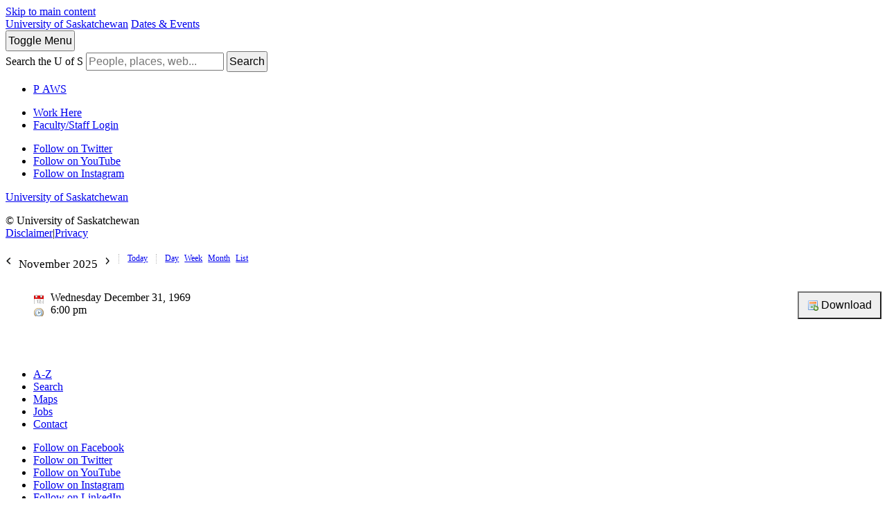

--- FILE ---
content_type: text/html; charset=UTF-8
request_url: https://events.usask.ca/e.php?getdate=20210608&cal=Students&uid=20221129T200009CST-3721HLvilG@localhost&mredir=0
body_size: 2990
content:

<!DOCTYPE html PUBLIC "-//W3C//DTD XHTML 1.0 Transitional//EN"
        "http://www.w3.org/TR/xhtml1/DTD/xhtml1-transitional.dtd">
<html xmlns="http://www.w3.org/1999/xhtml">
<head>
    <meta content="IE=edge" http-equiv="X-UA-Compatible"/>
    <meta content="text/html; charset=UTF-8" http-equiv="Content-Type"/>
    <meta content="width=device-width, initial-scale=1.0, maximum-scale=1.0, user-scalable=no" name="viewport"/>
    <title>Dates & Events - University of Saskatchewan</title>
    <link href="https://usaskcdn.ca/limestone/stable/img/favicon.png" rel="shortcut icon"/>
    <link href="https://usaskcdn.ca/limestone/stable/css/limestone.min.css" rel="stylesheet" type="text/css"/>
    <link href="css/events.css" rel="stylesheet" type="text/css"/>
    <link rel="stylesheet" type="text/css" href="templates/uofs/default_responsive.css"/>
    <script src="//ajax.googleapis.com/ajax/libs/jquery/1.4/jquery.min.js" type="text/javascript"></script>
    <script src="//www.usask.ca/_usask/includes/tag_ga_links.js" type="text/javascript"></script>
    <script src="includes/tag_ga_link_vars.js" type="text/javascript"></script>
    <script id="nicetitle" type="text/javascript" src="nicetitle/nicetitle.js"></script>
    <link rel="stylesheet" type="text/css" href="nicetitle/nicetitle.css"/>
    <script src="js/prototype.js" type="text/javascript"></script>
    <!--<script src="js/scriptaculous.js?load=effects,builder" type="text/javascript"></script>-->
    <script src="js/events.js" type="text/javascript"></script>
    <script src="events.js" type="text/javascript"></script>
    <script type="text/javascript" language="Javascript">
        function doOnLoad() {
            var frm = document.getElementById('eventPopupForm');
            //frm.submit();
            AjaxRequest.submit(
                frm
                , {
                    'onSuccess': function (req) {
                        var result = req.responseText;
                        result = result.replace(/\n/g, "");
                        if (hasBody(result))
                            result = getBody(result);

                        document.getElementById('event_detail_content').innerHTML = result;
                        jQuery("li.e-time:contains(12:00 am)").css("display", "none");
                        if (jQuery('li.e-time:contains(12:00 am)').css('display') == 'none') {
                            jQuery("#facebook").css("display", "none");
                        }
                    }

                }
            );

        }

        function getBody(text) {
            //var patt1= /<body>(.*)<\/body>/mi;
            //var result = text.match(patt1);
            //return result[1];
        }

        function hasBody(text) {
            //var pattern= new RegExp(/<body>(.*)<\/body>/mi);
            //return pattern.test(text);
        }

    </script>
    <script type="text/javascript" src="calendars/ajaxrequest.js"></script>
    <script type="text/javascript">
        var _gaq = _gaq || [];
        _gaq.push(['_setAccount', 'UA-11973977-13']);
        _gaq.push(['_setDomainName', 'none']);
        _gaq.push(['_trackPageview']);
        (function () {
            var ga = document.createElement('script');
            ga.type = 'text/javascript';
            ga.async = true;
            ga.src = ('https:' == document.location.protocol ? 'https://ssl' : 'http://www') + '.google-analytics.com/ga.js';
            var s = document.getElementsByTagName('script')[0];
            s.parentNode.insertBefore(ga, s);
        })();
    </script>
    <link href="//fonts.googleapis.com/css?family=Open+Sans:300italic,400italic,600italic,700italic,800italic,400,300,600,700,800"
          rel="stylesheet" type="text/css"/>
</head>

<body>
<header class="uofs-header">
    <a class="sr-only" href="#content">Skip to main content</a>
    <div class="uofs-header-masthead affix-top" role="banner">
        <a class="uofs-header-crest" href="http://www.usask.ca/">University of Saskatchewan</a>


        <a class="uofs-header-sitename uofs-header-sitename-md" href="/index.php">Dates & Events</a>

    </div>
    <div class="uofs-offcanvas uofs-offcanvas-right">
        <button class="btn btn-sm btn-default uofs-offcanvas-toggle" type="button">
            <span class="sr-only">Toggle </span>Menu
        </button>
        <div class="uofs-offcanvas-inner">
            <nav class="navbar navbar-default" role="navigation">
                <div class="container-fluid">
                    <form action="https://www.usask.ca/search" class="uofs-header-search" role="search">
                        <i aria-hidden="true" class="uofs-icon uofs-icon-search"> </i>
                        <label class="sr-only" for="q">Search the U of S</label>
                        <input class="form-control" id="q" name="q" placeholder="People, places, web..." type="search">
                        <button class="sr-only" type="submit">Search</button>
                    </form>
                    <ul class="nav navbar-nav uofs-header-nav">
                        <li><a class="uofs-header-paws" href="http://paws.usask.ca/" nicetitle="PAWS">P<i
                                        aria-hidden="true" class="uofs-icon uofs-icon-paw"> </i><span
                                        class="sr-only">A</span>WS</a></li>
                    </ul>


                </div>
            </nav>
            <div class="uofs-footer visible-xs">
                <div class="container-fluid">
                    <ul class="list-inline uofs-footer-custom">
                        <li><a href="/work-here.php">Work Here</a></li>
                        <li><a href="https://hopper.usask.ca">Faculty/Staff Login</a></li>
                    </ul>
                    <ul class="list-inline uofs-footer-social">
                        <li><a href="https://www.twitter.com/@agbiousask" nicetitle="Follow on Twitter"><i
                                        class="uofs-icon uofs-icon-twitter"></i><span class="text-hide">Follow on Twitter</span></a>
                        </li>
                        <li><a href="http://www.youtube.com/UofSAgBio " nicetitle="Follow on YouTube"><i
                                        class="uofs-icon uofs-icon-youtube"></i><span class="text-hide">Follow on YouTube</span></a>
                        </li>
                        <li><a href="http://www.instagram.com/agbiousask" nicetitle="Follow on Instagram"><i
                                        class="fa fa-instagram"></i><span
                                        class="text-hide">Follow on Instagram</span></a></li>
                    </ul>
                    <a class="uofs-footer-logo" href="http://www.usask.ca/">University of Saskatchewan</a>
                    <p class="uofs-copyright">© University of Saskatchewan<br><a
                                href="http://www.usask.ca/disclaimer.php">Disclaimer</a>|<a
                                href="https://privacy.usask.ca/statement.php">Privacy</a></p></div>
            </div>
        </div>
    </div>
</header>
<div class="uofs-page mtlg">
    <section class="uofs-section">
        <div class="container-fluid">

            <div>
                <div id='event_detail_content'>
                    <p style="margin: 0 0 10em; line-height: 2em; color: #888;">
                        <img alt="" src="img/loading.gif" class="pull-left"/>Loading event details...
                    </p>
                </div>
            </div>

            <form id="eventPopupForm" style="display:none;" name="eventPopupForm" action="includes/event.php"
                  method="post">
                <input type="hidden" id="date" name="date" value="20210601"/>
                <input type="hidden" id="time" name="time" value=""/>
                <input type="hidden" id="uid" name="uid" value="20221129T200009CST-3721HLvilG@localhost"/>
                <input type="hidden" id="thisdate" name="thisdate" value="20210608"/>
                <input type="hidden" id="cal" name="cal" value="Students"/>
                <input type="hidden" id="cpath" name="cpath" value=""/>
                <input type="hidden" id="mredir" name="mredir" value="0"/>
                <textarea style="display:none;" id="event_data" name="event_data">N;</textarea>
            </form>
            <script type="text/javascript"> doOnLoad(); </script>

        </div>
    </section>
    <include>


        <footer class="uofs-footer">
            <div class="container-fluid">
                <ul class="list-inline uofs-footer-custom">
                    <li><a href="https://www.usask.ca/a-z">A-Z</a></li>
                    <li><a href="https://www.usask.ca/search">Search</a></li>
                    <li><a href="https://maps.usask.ca">Maps</a></li>
                    <li><a href="https://careers.usask.ca">Jobs</a></li>
                    <li><a href="https://www.usask.ca/contact/">Contact</a></li>
                </ul>
                <ul class="list-inline uofs-footer-social">
                    <li><a href="https://www.facebook.com/usask" title="Follow on Facebook"><i
                                    class="uofs-icon uofs-icon-facebook"></i><span
                                    class="text-hide">Follow on Facebook</span></a></li>
                    <li><a href="https://www.twitter.com/usask" title="Follow on Twitter"><i
                                    class="uofs-icon uofs-icon-twitter"></i><span
                                    class="text-hide">Follow on Twitter</span></a></li>
                    <li><a href="http://www.youtube.com/usask" title="Follow on YouTube"><i
                                    class="uofs-icon uofs-icon-youtube"></i><span
                                    class="text-hide">Follow on YouTube</span></a></li>
                    <li><a href="http://www.instagram.com/usask" title="Follow on Instagram"><i
                                    class="fa fa-instagram"></i><span class="text-hide">Follow on Instagram</span></a>
                    </li>
                    <li><a href="https://www.linkedin.com/company/university-of-saskatchewan"
                           title="Follow on LinkedIn"><i class="uofs-icon uofs-icon-linkedin"></i><span
                                    class="text-hide">Follow on LinkedIn</span></a></li>
                    <li><a href="http://www.flickr.com/photos/usask/sets" title="Follow on Flickr"><i
                                    class="uofs-icon uofs-icon-flickr"></i><span
                                    class="text-hide">Follow on Flickr</span></a></li>
                </ul>
                <a class="uofs-footer-logo" href="http://www.usask.ca/">University of Saskatchewan</a>
                <div class="uofs-land-acknowledgement">
                    <div class="indigenous_symbols"></div>
                    <p>The University of Saskatchewan's main campus is situated on <a
                                href="https://indigenous.usask.ca/indigenization-reconciliation/Land-Acknowledgement.php">Treaty
                            6 Territory and the Homeland of the Métis.</a></p></div>
                <p class="uofs-copyright">© University of Saskatchewan<br/><a href="http://www.usask.ca/disclaimer.php">Disclaimer</a>|<a
                            href="https://privacy.usask.ca/statement.php">Privacy</a></p></div>
        </footer>


    </include>
    <script type="text/javascript">highlightNav();</script>
</body>
</html>


--- FILE ---
content_type: text/html; charset=UTF-8
request_url: https://events.usask.ca/includes/event.php
body_size: 1022
content:

<div class="events-nav">
        <h2>
        	<a class="prev-date btn btn-sm btn-default" href="month.php?cal=Students&amp;getdate=20251009&amp;mredir=0"><img src="img/icons/arrow-backward.png" alt="Prev" /></a>
            <span class="display-date">November 2025</span>
            <a class="next-date btn btn-sm btn-default" href="month.php?cal=Students&amp;getdate=20251209&amp;mredir=0"><img src="img/icons/arrow-forward.png" alt="Next" /></a>
        </h2>
        <ul class="display-options">
            <li class="calendar-today"><a href="day.php?cal=Students&amp;mredir=0" class="btn btn-sm btn-default">Today</a></li>
        <li class="calendar-day"><a href="day.php?cal=Students&amp;getdate=20251109&amp;mredir=0" class="btn btn-sm btn-default">Day</a></li>
            <li class="calendar-week"><a href="week.php?cal=Students&amp;getdate=20251109&amp;mredir=0" class="btn btn-sm btn-default">Week</a></li>
            <li class="calendar-month"><a href="month.php?cal=Students&amp;getdate=20251109&amp;mredir=0" class="btn btn-sm btn-default">Month</a></li>
            <li class="calendar-list"><a href="print.php?cal=Students&amp;getdate=20251109&amp;mredir=0" class="btn btn-sm btn-default">List</a></li>
        </ul>
    </div>

<div class="panel panel-default">
    <div class="panel-heading">
        <h3 class="panel-title"></h3>
    </div>
    <div class="panel-body">
        <ul>
            <li class="e-download">
<form action='' id='download' method='post'>
<input type=hidden name='event_data' value = 'N;' />
<input type=hidden name='uid' value = '20221129T200009CST-3721HLvilG@localhost' />
<input type='submit' name='submit' value='Download' class='btn btn-primary' />
<form></li>
            <li class="e-date">Wednesday December 31, 1969</li>
            <li class="e-time">6:00 pm</li>
            <li class="e-location"></li>
            <li class="e-url"></li>
            <div id="facebook">
                <li><iframe src="https://www.facebook.com/plugins/like.php?href=
http%3A%2F%2Fwww.usask.ca%2Fevents%2Fe.php%3Fgetdate%3D19691231%26cal%3DStudents%26uid%3D20221129T200009CST-3721HLvilG@localhost&layout=standard&amp;show_faces=false&amp;width=450&amp;action=like&amp;font&amp;colorscheme=light&amp;height=35" scrolling="no" frameborder="0" style="border:none; overflow:hidden; width:450px; height:35px;" allowTransparency="true"></iframe></li>
            </div>


        </ul>
        
        <p>
            
            
            



        </p>
    </div>
</div>









